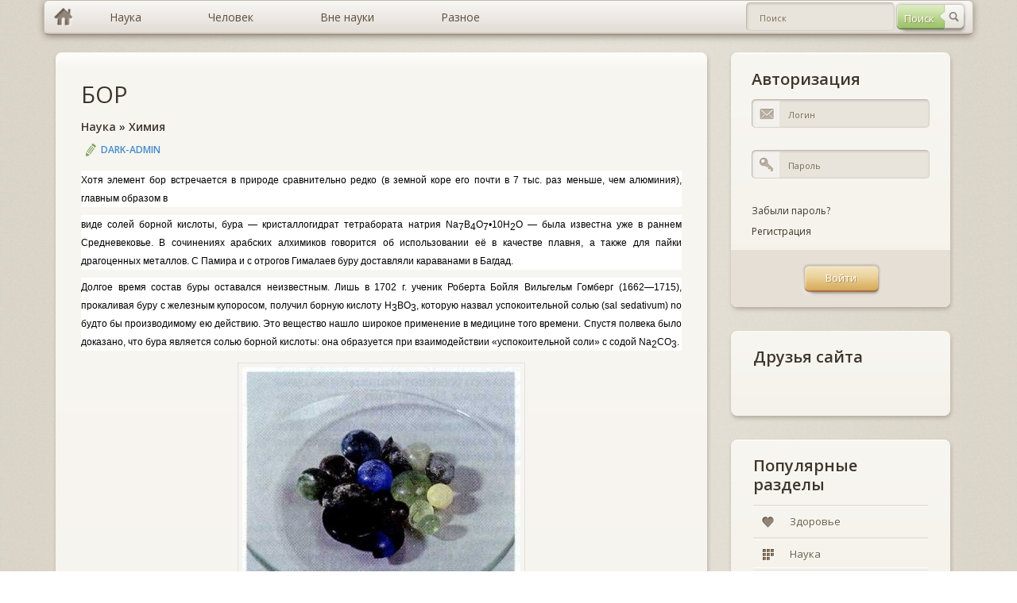

--- FILE ---
content_type: text/html; charset=windows-1251
request_url: https://murzim.ru/nauka/himiya/19910-bor.html
body_size: 9818
content:
<!DOCTYPE html>
<html lang="ru">
	<head>
		<meta http-equiv="Content-Type" content="text/html; charset=windows-1251" />
<title>БОР &raquo; Мурзим</title>
<meta name="description" content="Хотя элемент бор встречается в при&shy;роде сравнительно редко (в земной коре его почти в 7 тыс. раз меньше, чем алюминия), главным образом ввиде солей борной кислоты, бура &mdash; кристалло" />
<meta name="keywords" content="&mdash, борной, солью, борную, кислоту, Н3ВО3, которую, sedativum, успо&shyкоительной, назвал, получил, купоросом, Бойля, Роберта, ученик, неизвестным, Вильгельм, Гомберг, же&shyлезным, прокаливая" />

<meta property="og:site_name" content="Мурзим" />
<meta property="og:type" content="article" />
<meta property="og:title" content="БОР" />
<meta property="og:url" content="https://murzim.ru/nauka/himiya/19910-bor.html" />
<meta property="og:image" content="http://murzim.ru/uploads/posts/2011-09/thumbs/1316475705_image083.jpg" />
<link rel="search" type="application/opensearchdescription+xml" href="https://murzim.ru/engine/opensearch.php" title="Мурзим" />
<link rel="alternate" type="application/rss+xml" title="Мурзим" href="https://murzim.ru/rss.xml" />
<script type="text/javascript" src="/engine/classes/min/index.php?charset=windows-1251&amp;g=general&amp;16"></script>
<script type="text/javascript" src="/engine/classes/min/index.php?charset=windows-1251&amp;f=engine/classes/highslide/highslide.js&amp;16"></script>
		<!-- CSS -->
		<link rel="stylesheet" type="text/css" media="all" href="/templates/murzim/css/bootstrap.css" />
		<link rel="stylesheet" type="text/css" media="all" href="/templates/murzim/css/murzim.css" />
		<link rel="stylesheet" type="text/css" media="all" href="/templates/murzim/css/highslide.css" />

		<!-- MAIN JS -->
		<script src="/templates/murzim/js/murzim.js"></script>
		<!-- <script src="/templates/murzim/js/full.js"></script> -->

		<!--[if lt IE 9]><script src="js/respond.min.js"></script><![endif]-->
		<!--[if gte IE 9]>
		<style type="text/css">
			.gradient {filter: none !important;}
		</style>
		<![endif]-->
		<style type="text/css" media="screen">
			[placeholder]:focus::-webkit-input-placeholder {
				color:transparent;
			}
			[placeholder]:focus:-moz-placeholder {
				color: transparent;
			}
		</style>
		<script
            async="async"
            src="//cdn-rtb.sape.ru/rtb-b/js/269/2/82269.js"
            type="text/javascript">
        </script>
	</head>
	<body>
		<div class="container">
			<!-- row-->
			<div class="row">
				<div class="full-width">
					<div id="topmenu">
						<ul class="dropdown clearfix gradient full-width">
							<li class="menu-level-0 first"><a href="/" hidefocus="true" class="gradient home-link"></a></li>
							<li class="menu-level-0 parent"><a href="/index.php?do=murzim&mcatname=nauka" hidefocus="true" style="outline: none;" class="gradient"><span>Наука</span></a>
								<ul class="submenu-1">
									<li class="menu-level-1 first"><a href="/index.php?do=murzim&mcatname=astrologiya" hidefocus="true" style="outline: none;" class="gradient">Астрология</a></li>
									<li class="menu-level-1"><a href="/index.php?do=murzim&mcatname=biologiya" hidefocus="true" style="outline: none;" class="gradient">Биология</a></li>
									<li class="menu-level-1"><a href="/index.php?do=murzim&mcatname=biohimija" hidefocus="true" style="outline: none;" class="gradient">Биохимия</a></li>
									<li class="menu-level-1"><a href="/index.php?do=murzim&mcatname=genetika" hidefocus="true" style="outline: none;" class="gradient">Генетика</a></li>
									<li class="menu-level-1"><a href="/index.php?do=murzim&mcatname=geografiya" hidefocus="true" style="outline: none;" class="gradient">География</a></li>
									<li class="menu-level-1"><a href="/index.php?do=murzim&mcatname=geologiya" hidefocus="true" style="outline: none;" class="gradient">Геология</a></li>
									<li class="menu-level-1"><a href="/index.php?do=murzim&mcatname=geojekologija" hidefocus="true" style="outline: none;" class="gradient">Геоэкология</a></li>
									<li class="menu-level-1 parent"><a href="/index.php?do=murzim&mcatname=istorija" hidefocus="true" style="outline: none;" class="gradient">История</a>
										<ul class="submenu-2">
											<li class="menu-level-2 first"><a href="" hidefocus="true" style="outline: none;" class="gradient">Всемирная история</a></li>
											<li class="menu-level-2 last"><a href="" hidefocus="true" style="outline: none;" class="gradient">Древние цивилизации</a></li>
										</ul>
									</li>
									<li class="menu-level-1"><a href="/index.php?do=murzim&mcatname=marketing" hidefocus="true" style="outline: none;" class="gradient">Маркетинг</a></li>
									<li class="menu-level-1"><a href="/index.php?do=murzim&mcatname=medicina" hidefocus="true" style="outline: none;" class="gradient">Медицина</a></li>
									<li class="menu-level-1"><a href="/index.php?do=murzim&mcatname=mif" hidefocus="true" style="outline: none;" class="gradient">Мифы</a></li>
									<li class="menu-level-1"><a href="/index.php?do=murzim&mcatname=pedagogika" hidefocus="true" style="outline: none;" class="gradient">Педагогика</a></li>
									<li class="menu-level-1"><a href="/index.php?do=murzim&mcatname=pravo" hidefocus="true" style="outline: none;" class="gradient">Право</a></li>
									<li class="menu-level-1"><a href="/index.php?do=murzim&mcatname=psihologija" hidefocus="true" style="outline: none;" class="gradient">Психология</a></li>
									<li class="menu-level-1"><a href="/index.php?do=murzim&mcatname=sociologija" hidefocus="true" style="outline: none;" class="gradient">Социология</a></li>
									<li class="menu-level-1"><a href="/index.php?do=murzim&mcatname=transport" hidefocus="true" style="outline: none;" class="gradient">Транспорт</a></li>
									<li class="menu-level-1"><a href="/index.php?do=murzim&mcatname=fizika" hidefocus="true" style="outline: none;" class="gradient">Физика</a></li>
									<li class="menu-level-1"><a href="/index.php?do=murzim&mcatname=filosofija" hidefocus="true" style="outline: none;" class="gradient">Философия</a></li>
									<li class="menu-level-1"><a href="/index.php?do=murzim&mcatname=himiya" hidefocus="true" style="outline: none;" class="gradient">Химия</a></li>
									<li class="menu-level-1"><a href="/index.php?do=murzim&mcatname=jezoterika" hidefocus="true" style="outline: none;" class="gradient">Эзотерика</a></li>
									<li class="menu-level-1"><a href="/index.php?do=murzim&mcatname=jekologija" hidefocus="true" style="outline: none;" class="gradient">Экология</a></li>
									<li class="menu-level-1"><a href="/index.php?do=murzim&mcatname=jekonomika" hidefocus="true" style="outline: none;" class="gradient">Экономика</a></li>
									<li class="menu-level-1 last"><a href="/index.php?do=murzim&mcatname=jenciklopedii" hidefocus="true" style="outline: none;" class="gradient">Энциклопедии</a></li>
								</ul>
							</li>
							<li class="menu-level-0 parent"><a href="/index.php?do=murzim&mcatname=nauka" hidefocus="true" style="outline: none;" class="gradient"><span>Человек</span></a>
								<ul class="submenu-1">
									<li class="menu-level-1 first"><a href="/index.php?do=murzim&mcatname=dom" hidefocus="true" style="outline: none;" class="gradient">Дом</a></li>
									<li class="menu-level-1"><a href="/index.php?do=murzim&mcatname=zdorovje" hidefocus="true" style="outline: none;" class="gradient">Здоровье</a></li>
									<li class="menu-level-1"><a href="/index.php?do=murzim&mcatname=krasota" hidefocus="true" style="outline: none;" class="gradient">Красота</a></li>
									<li class="menu-level-1"><a href="/index.php?do=murzim&mcatname=obuchenie" hidefocus="true" style="outline: none;" class="gradient">Обучение</a></li>
									<li class="menu-level-1"><a href="/index.php?do=murzim&mcatname=otnoshenija" hidefocus="true" style="outline: none;" class="gradient">Отношения</a></li>
									<li class="menu-level-1"><a href="/index.php?do=murzim&mcatname=religija" hidefocus="true" style="outline: none;" class="gradient">Религия</a></li>
									<li class="menu-level-1 last"><a href="/index.php?do=murzim&mcatname=sport" hidefocus="true" style="outline: none;" class="gradient">Спорт</a></li>
								</ul>
							</li>
							<li class="menu-level-0 parent"><a href="#" hidefocus="true" style="outline: none;" class="gradient"><span>Вне науки</span></a>
								<ul class="submenu-1">
									<li class="menu-level-1 first"><a href="/index.php?do=murzim&mcatname=znachenie-imeni" hidefocus="true" style="outline: none;" class="gradient">Значение имени</a></li>
									<li class="menu-level-1"><a href="/index.php?do=murzim&mcatname=goroskop" hidefocus="true" style="outline: none;" class="gradient">Гороскопы</a></li>
									<li class="menu-level-1 parent"><a href="/index.php?do=murzim&mcatname=narodnye-sredstva" hidefocus="true" style="outline: none;" class="gradient">Народные средства</a>
										<ul class="submenu-2">
											<li class="menu-level-2 first"><a href="/index.php?do=murzim&mcatname=narodnaja-medicina" hidefocus="true" style="outline: none;" class="gradient">Народная медицина</a></li>
											<li class="menu-level-2 last"><a href="/index.php?do=murzim&mcatname=zagovory" hidefocus="true" style="outline: none;" class="gradient">Заговоры</a></li>
										</ul>
									</li>
									<li class="menu-level-1"><a href="/index.php?do=murzim&mcatname=neobyasnimoe" hidefocus="true" style="outline: none;" class="gradient">Необъяснимое</a></li>
									<li class="menu-level-1"><a href="/index.php?do=murzim&mcatname=predskazateli" hidefocus="true" style="outline: none;" class="gradient">Предсказатели</a></li>
									<li class="menu-level-1 last"><a href="/index.php?do=murzim&mcatname=sonnik" hidefocus="true" style="outline: none;" class="gradient">Сонники</a></li>
								</ul>
							</li>
							<li class="menu-level-0 parent last"><a href="/index.php?do=murzim&mcatname=raznoe" hidefocus="true" style="outline: none;" class="gradient"><span>Разное</span></a>
								<ul class="submenu-1">
									<li class="menu-level-1 first"><a href="/index.php?do=murzim&mcatname=biznes" hidefocus="true" style="outline: none;" class="gradient">Бизнес</a></li>
									<li class="menu-level-1"><a href="/index.php?do=murzim&mcatname=v-mire-zhivotnih" hidefocus="true" style="outline: none;" class="gradient">В мире животных</a></li>
									<li class="menu-level-1"><a href="/index.php?do=murzim&mcatname=knigi" hidefocus="true" style="outline: none;" class="gradient">Книги</a></li>
									<li class="menu-level-1 last"><a href="/index.php?do=murzim&mcatname=kulinarija" hidefocus="true" style="outline: none;" class="gradient">Кулинария</a></li>
								</ul>
							</li>
							<li class="header-search">
								<div class="header-search-form">
								<form method="post" id="fullsearch" name="fullsearch" action="/index.php?do=search">
									<input type="hidden" name="do" id="do" value="search">
									<input type="hidden" name="subaction" id="subaction" value="search">
									<input type="hidden" name="search_start" id="search_start" value="0">
									<input type="hidden" name="full_search" id="full_search" value="0">
									<input type="hidden" name="result_from" id="result_from" value="1">
									<div class="clearfix">
										<span class="btn btn-search" style="opacity: 1;"><input type="submit" value="Поиск" hidefocus="true" class="gradient" style="outline: none;" name="dosearch" id="dosearch"></span>
										<div class="field_text">
											<input class="gradient" id="searchinput" name="story" value="" placeholder="Поиск" type="text" autocomplete="off" style="outline: none;">
										</div>
									</div>
								</form>
								</div>
							</li>
						</ul>
					</div>
				</div>
			</div>
		</div>

		<div class="container">
			<!-- row-->
			<div class="row">
				<div class="col-xs-4">
					<!-- sidebar-->
					<div class="sidebar">
					<noindex><div id="SRTB_509543"></div></noindex>
					<!--<a href="/"><img src="/templates/murzim/img/murzim.png" title="Murzim.Ru"></a>-->
					</div>
					<!--/ sidebar-->
				</div>

				<div class="col-sm-8">
					<!-- content-->
					<div class="content " role="main">

						<!-- post list -->
						<div class="postlist">
							
							<div id='dle-content'><!-- post item-->
<div class="post-item boxed style2 gradient margin-bottom-15">
	<div class="inner">
		<div class="post-title"><h2><a href="https://murzim.ru/nauka/himiya/19910-bor.html">БОР</a></h2></div>
		<div class="post-title"><h6><a href="https://murzim.ru/nauka/">Наука</a> » <a href="https://murzim.ru/nauka/himiya/">Химия</a></h6></div>
		<div class="post-meta-top">
			<span class="post-author"><a onclick="ShowProfile('DARK-ADMIN', 'https://murzim.ru/user/DARK-ADMIN/', '0'); return false;" href="https://murzim.ru/user/DARK-ADMIN/">DARK-ADMIN</a></span>
		</div>
		<div class="post-desc">
			<p class="MsoNormal" style="background: white;"><span style="layout-grid-mode: line; font-family: 'Arial','sans-serif'; color: black; font-size: 9pt;">Хотя элемент бор встречается в при&shy;роде сравнительно редко (в земной коре его почти в 7 тыс. раз меньше, чем алюминия), главным образом <span class="GramE">в</span></span></p>
<p class="MsoNormal" style="background: white;"><span class="GramE"><span style="layout-grid-mode: line; font-family: 'Arial','sans-serif'; color: black; font-size: 9pt;">виде</span></span><span style="layout-grid-mode: line; font-family: 'Arial','sans-serif'; color: black; font-size: 9pt;"> солей борной кислоты, бура &mdash; кристаллогидрат тетрабората натрия </span><span style="layout-grid-mode: line; font-family: 'Arial','sans-serif'; color: black; font-size: 9pt; mso-ansi-language: EN-US;" lang="EN-US">Na<sub>7</sub>B<sub>4</sub>O<sub>7</sub></span><span style="layout-grid-mode: line; font-family: 'Arial','sans-serif'; color: black; font-size: 9pt;">&bull;10Н<sub>2</sub>О &mdash; была известна уже в раннем Средневековье. В сочинени&shy;ях арабских алхимиков говорится об использовании её в качестве плав&shy;ня, а также для пайки драгоценных <span class="GramE"><span style="layout-grid-mode: line; font-family: 'Arial','sans-serif'; color: black; font-size: 9pt;">м</span></span><span style="layout-grid-mode: line; font-family: 'Arial','sans-serif'; color: black; font-size: 9pt;">еталлов. С Памира и с отрогов Ги&shy;малаев буру доставляли караванами в Багдад.</span></span></p>
<p class="MsoNormal" style="background: white;"><span style="layout-grid-mode: line; font-family: 'Arial','sans-serif'; color: black; font-size: 9pt;">Долгое время состав буры оставал&shy;ся неизвестным. Лишь в 1702 г. ученик Роберта Бойля Вильгельм Гомберг (1662&mdash;1715), прокаливая буру с же&shy;лезным купоросом, получил борную кислоту Н<sub>3</sub>ВО<sub>3</sub>, которую назвал успо&shy;коительной солью </span><span style="layout-grid-mode: line; font-family: 'Arial','sans-serif'; color: black; font-size: 9pt; mso-ansi-language: EN-US;" lang="EN-US">(sal sedativum) no </span><span style="layout-grid-mode: line; font-family: 'Arial','sans-serif'; color: black; font-size: 9pt;">будто бы производимому ею дейст&shy;вию. Это вещество нашло широкое применение в медицине того време&shy;ни. Спустя полвека было доказано, что бура является солью борной кис&shy;лоты: она образуется при взаимодей&shy;ствии &laquo;успокоительной соли&raquo; с содой </span><span style="layout-grid-mode: line; font-family: 'Arial','sans-serif'; color: black; font-size: 9pt; mso-ansi-language: EN-US;" lang="EN-US">Na<sub>2</sub>CO<sub>3</sub>.</span></p>
<p><span style="layout-grid-mode: line; font-family: 'Arial','sans-serif'; color: black; font-size: 9pt;">
<div align="center"><!--TBegin--><a href="http://murzim.ru/uploads/posts/2011-09/1316475705_image083.jpg" onclick="return hs.expand(this)" ><img src="/uploads/posts/2011-09/thumbs/1316475705_image083.jpg" alt='БОР' title='БОР'  /></a><!--TEnd--></div>
</span></p>
<p><span style="layout-grid-mode: line; font-family: 'Arial','sans-serif'; color: black; font-size: 9pt;"><span style="layout-grid-mode: line; font-family: 'Arial','sans-serif'; color: black; font-size: 9pt;"><span style="layout-grid-mode: line; font-family: 'Arial','sans-serif'; color: black; font-size: 9pt; mso-ansi-language: EN-US;" lang="EN-US">
<p class="MsoNormal" style="background: white;"><strong style="mso-bidi-font-weight: normal;"><em style="mso-bidi-font-style: normal;"><span style="layout-grid-mode: line; font-family: 'Arial','sans-serif'; color: black; font-size: 9pt;">Бура обладает замечательным свойством растворять оксиды и соли многих металлов с образованием перлов &mdash; окрашенных боратных стёкол. Цвет различных перлов настолько индивидуален, что по ним можно распознавать многие металлы. <span class="GramE">Так, соли никеля дают жёлто-зелёные перлы, кобальта &mdash; синие, марганца &mdash; коричневые, железа &mdash; светло-зелёные, хрома &mdash; изумрудно-зелёные, а алюминия &mdash; бесцветные.</span> Перлы представляют собой бораты сложного состава, например </span></em></strong><strong style="mso-bidi-font-weight: normal;"><em style="mso-bidi-font-style: normal;"><span style="layout-grid-mode: line; font-family: 'Arial','sans-serif'; color: black; font-size: 9pt; mso-ansi-language: EN-US;" lang="EN-US">Cu</span></em></strong><strong style="mso-bidi-font-weight: normal;"><em style="mso-bidi-font-style: normal;"><span style="layout-grid-mode: line; font-family: 'Arial','sans-serif'; color: black; font-size: 9pt;">(ВО<span class="GramE"><sub>2</sub></span>)<sub>2</sub>&bull;</span></em></strong><strong style="mso-bidi-font-weight: normal;"><em style="mso-bidi-font-style: normal;"><span style="layout-grid-mode: line; font-family: 'Arial','sans-serif'; color: black; font-size: 9pt; mso-ansi-language: EN-US;" lang="EN-US">2NaBO<sub>2</sub>.</span></em></strong><strong style="mso-bidi-font-weight: normal;"><em style="mso-bidi-font-style: normal;"><span style="layout-grid-mode: line; font-family: 'Arial','sans-serif'; color: black; font-size: 9pt;" lang="EN-US"> </span></em></strong><strong style="mso-bidi-font-weight: normal;"><em style="mso-bidi-font-style: normal;"></em></strong></p>
</span></span></span></p>
<p class="MsoNormal" style="background: white;"><span style="layout-grid-mode: line; font-family: 'Arial','sans-serif'; color: black; font-size: 9pt;"><span style="layout-grid-mode: line; font-family: 'Arial','sans-serif'; color: black; font-size: 9pt;"><span style="layout-grid-mode: line; font-family: 'Arial','sans-serif'; color: black; font-size: 9pt;"><span style="layout-grid-mode: line; font-family: 'Arial','sans-serif'; color: black; font-size: 9pt; mso-ansi-language: EN-US;" lang="EN-US">&nbsp;</span></span></span></span></p>
<p class="MsoNormal" style="background: white;"><span style="layout-grid-mode: line; font-family: 'Arial','sans-serif'; color: black; font-size: 9pt;">В свободном виде бор (название образовано от <em style="mso-bidi-font-style: normal;">лат. </em></span><span style="layout-grid-mode: line; font-family: 'Arial','sans-serif'; color: black; font-size: 9pt; mso-ansi-language: EN-US;" lang="EN-US">borax </span><span style="layout-grid-mode: line; font-family: 'Arial','sans-serif'; color: black; font-size: 9pt;">&mdash; &laquo;бура&raquo;) был выделен в 1808 г. французскими химиками Жозефом Гей-Люссаком и Луи Тенаром (1777&mdash;1857) при нагревании в медной трубке смеси борного ангидрида, полученного про&shy;каливанием борной кислоты, с метал&shy;лическим калием: 2Н<sub>3</sub>В</span><span style="layout-grid-mode: line; font-family: 'Arial','sans-serif'; color: black; font-size: 9pt; mso-ansi-language: EN-US;" lang="EN-US">O<sub>3</sub></span><span style="layout-grid-mode: line; font-family: Symbol; color: black; font-size: 9pt; mso-ascii-font-family: Arial; mso-hansi-font-family: Arial; mso-bidi-font-family: Arial; mso-ansi-language: EN-US; mso-char-type: symbol; mso-symbol-font-family: Symbol;" lang="EN-US"><span style="mso-char-type: symbol; mso-symbol-font-family: Symbol;">&reg;</span></span><sup><span style="layout-grid-mode: line; font-family: 'Arial','sans-serif'; color: black; font-size: 9pt; mso-ansi-language: EN-US;" lang="EN-US">200 </span></sup><sup><span style="layout-grid-mode: line; font-family: 'Arial','sans-serif'; color: black; font-size: 9pt;">&deg;</span></sup><sup><span style="layout-grid-mode: line; font-family: 'Arial','sans-serif'; color: black; font-size: 9pt; mso-ansi-language: EN-US;" lang="EN-US">C</span></sup><span style="layout-grid-mode: line; font-family: 'Arial','sans-serif'; color: black; font-size: 9pt;"> В<sub>2</sub>О<sub>3</sub>+3Н<sub>2</sub>О; 2В<sub>2</sub>О<sub>3</sub>+3К=3КВО<sub>2</sub>+В. Спустя несколько меся&shy;цев Гемфри Дэви выделил бор элект&shy;ролизом расплавленного В<sub>2</sub>О, </span><em style="mso-bidi-font-style: normal;"><span style="layout-grid-mode: line; font-family: 'Arial','sans-serif'; color: black; font-size: 9pt; mso-ansi-language: EN-US;" lang="EN-US">(t</span></em><sub><span style="layout-grid-mode: line; font-family: 'Arial','sans-serif'; color: black; font-size: 9pt;">пл</span></sub><em style="mso-bidi-font-style: normal;"><span style="layout-grid-mode: line; font-family: 'Arial','sans-serif'; color: black; font-size: 9pt;">=</span></em><span style="layout-grid-mode: line; font-family: 'Arial','sans-serif'; color: black; font-size: 9pt;">450&deg;С).</span></p>
<p class="MsoNormal" style="background: white;"><span style="layout-grid-mode: line; font-family: 'Arial','sans-serif'; color: black; font-size: 9pt;">Сейчас бор получают по реакции В<sub>2</sub>О<sub>3</sub>+</span><span style="layout-grid-mode: line; font-family: 'Arial','sans-serif'; color: black; font-size: 9pt; mso-ansi-language: EN-US;" lang="EN-US">3Mg</span><span style="layout-grid-mode: line; font-family: 'Arial','sans-serif'; color: black; font-size: 9pt;">=2В+</span><span style="layout-grid-mode: line; font-family: 'Arial','sans-serif'; color: black; font-size: 9pt; mso-ansi-language: EN-US;" lang="EN-US">3MgO. </span><span style="layout-grid-mode: line; font-family: 'Arial','sans-serif'; color: black; font-size: 9pt;">Часть бора при этом реагирует с магнием, обра&shy;зуя борид: </span><span style="layout-grid-mode: line; font-family: 'Arial','sans-serif'; color: black; font-size: 9pt; mso-ansi-language: EN-US;" lang="EN-US">Mg</span><span style="layout-grid-mode: line; font-family: 'Arial','sans-serif'; color: black; font-size: 9pt;">+2В=</span><span style="layout-grid-mode: line; font-family: 'Arial','sans-serif'; color: black; font-size: 9pt; mso-ansi-language: EN-US;" lang="EN-US">MgB<sub>2</sub>. </span><span style="layout-grid-mode: line; font-family: 'Arial','sans-serif'; color: black; font-size: 9pt;">Чтобы вы&shy;делить бор из реакционной массы, её обрабатывают раствором соляной кислоты. В результате из борида об&shy;разуется смесь водородных соедине&shy;ний бора &mdash; боранов. Простейший из них &mdash; диборан &mdash; имеет состав В<sub>2</sub>Н<sub>б</sub>, Известны также бораны В<sub>4</sub>Н<sub>10</sub>, В<sub>5</sub>Н<sub>9</sub>, В<sub>5</sub>Н<sub>11</sub>, В<sub>10</sub>Н<sub>14</sub> и др. Часто выделяюща&shy;яся смесь газов самовоспламеняется.</span></p>
<p class="MsoNormal" style="background: white;"><span style="layout-grid-mode: line; font-family: 'Arial','sans-serif'; color: black; font-size: 9pt;">Установлено, что <em style="mso-bidi-font-style: normal;">борирование &mdash; </em>покрытие поверхности стальных из&shy;делий тонким слоем боридов железа </span><span style="layout-grid-mode: line; font-family: 'Arial','sans-serif'; color: black; font-size: 9pt; mso-ansi-language: EN-US;" lang="EN-US">FeB </span><span style="layout-grid-mode: line; font-family: 'Arial','sans-serif'; color: black; font-size: 9pt;">и </span><span style="layout-grid-mode: line; font-family: 'Arial','sans-serif'; color: black; font-size: 9pt; mso-ansi-language: EN-US;" lang="EN-US">Fe<sub>2</sub>B </span><span style="layout-grid-mode: line; font-family: 'Arial','sans-serif'; color: black; font-size: 9pt;">&mdash; существенно повышает их твёрдость и термостойкость. Борирование осуществляют в плазме с использованием летучих соединений бора, таких, как ВС</span><span style="layout-grid-mode: line; font-family: 'Arial','sans-serif'; color: black; font-size: 9pt; mso-ansi-language: EN-US;" lang="EN-US">l</span><sub><span style="layout-grid-mode: line; font-family: 'Arial','sans-serif'; color: black; font-size: 9pt;">3</span></sub><span style="layout-grid-mode: line; font-family: 'Arial','sans-serif'; color: black; font-size: 9pt;"> или В<sub>2</sub>Н<sub>6</sub>. Созда&shy;ны и особые жаропрочные сплавы, например ферробор, <span class="GramE">который</span> со&shy;держит 10 &mdash; 20<em style="mso-bidi-font-style: normal;">% </em>бора.</span></p>
<p>&nbsp;</p>
<p class="MsoNormal" style="background: white;"><span style="layout-grid-mode: line; font-family: 'Arial','sans-serif'; color: black; font-size: 9pt;">Бор, получаемый из В<sub>2</sub>О<sub>3</sub>, пред&shy;ставляет собой аморфный тугоплав&shy;кий </span><em style="mso-bidi-font-style: normal;"><span style="layout-grid-mode: line; font-family: 'Arial','sans-serif'; color: black; font-size: 9pt; mso-ansi-language: EN-US;" lang="EN-US">(<span class="GramE">t</span></span></em><sub><span style="layout-grid-mode: line; font-family: 'Arial','sans-serif'; color: black; font-size: 9pt;">пл</span></sub><span style="layout-grid-mode: line; font-family: 'Arial','sans-serif'; color: black; font-size: 9pt;">=2075 &deg;С) тёмно-бурый поро&shy;шок, нерастворимый в воде. При восстановлении бромида бора водо&shy;родом образуется кристаллический бор в виде серых кристаллов с метал&shy;лическим блеском: 2ВВ</span><span style="layout-grid-mode: line; font-family: 'Arial','sans-serif'; color: black; font-size: 9pt; mso-ansi-language: EN-US;" lang="EN-US">r</span><sub><span style="layout-grid-mode: line; font-family: 'Arial','sans-serif'; color: black; font-size: 9pt;">3</span></sub><span style="layout-grid-mode: line; font-family: 'Arial','sans-serif'; color: black; font-size: 9pt;">+3Н<sub>2</sub>=2В+бНВ</span><span class="GramE"><span style="layout-grid-mode: line; font-family: 'Arial','sans-serif'; color: black; font-size: 9pt; mso-ansi-language: EN-US;" lang="EN-US">r</span></span><span style="layout-grid-mode: line; font-family: 'Arial','sans-serif'; color: black; font-size: 9pt;">. Это вещество по твёрдости почти не уступает алмазу, что легко объяснить, сравнив их строение. По&shy;добно атомам углерода в алмазе, в кристаллическом боре атомы связаны в трёхмерный каркас, с той лишь раз&shy;ницей, что в основе его лежат двад&shy;цатигранники (икосаэдры) В<sub>12</sub>.</span></p>
<p class="MsoNormal" style="background: white;"><span style="layout-grid-mode: line; font-family: 'Arial','sans-serif'; color: black; font-size: 9pt;">При комнатной температуре бор химически довольно инертен. Однако при нагревании он взаимодействует с концентрированной азотной кисло&shy;той: В+</span><span style="layout-grid-mode: line; font-family: 'Arial','sans-serif'; color: black; font-size: 9pt; mso-ansi-language: EN-US;" lang="EN-US">3HNO<sub>3</sub> = H<sub>3</sub>BO<sub>3</sub></span><span style="layout-grid-mode: line; font-family: 'Arial','sans-serif'; color: black; font-size: 9pt;">+</span><span style="layout-grid-mode: line; font-family: 'Arial','sans-serif'; color: black; font-size: 9pt; mso-ansi-language: EN-US;" lang="EN-US">3NO<sub>2</sub>, </span><span style="layout-grid-mode: line; font-family: 'Arial','sans-serif'; color: black; font-size: 9pt;">с хло&shy;ром, а при 700<span class="GramE"> &deg;С</span> сгорает в кислороде.</span></p>
<p class="MsoNormal" style="background: white;"><span style="layout-grid-mode: line; font-family: 'Arial','sans-serif'; color: black; font-size: 9pt;"><span style="layout-grid-mode: line; font-family: 'Arial','sans-serif'; color: black; font-size: 9pt;">&#65279;</span></span><span style="layout-grid-mode: line; font-family: 'Arial','sans-serif'; color: black; font-size: 9pt;">Борная кислота Н<sub>3</sub>ВО<sub>3</sub> практиче&shy;ски не диссоциирует на ионы, раст&shy;вор самоподкисляется в результате ре&shy;акции Н<sub>3</sub>ВО<sub>3</sub>+Н<sub>2</sub>О </span><span style="layout-grid-mode: line; font-family: Symbol; color: black; font-size: 9pt; mso-ascii-font-family: Arial; mso-hansi-font-family: Arial; mso-bidi-font-family: Arial; mso-char-type: symbol; mso-symbol-font-family: Symbol;"><span style="mso-char-type: symbol; mso-symbol-font-family: Symbol;">&laquo;</span></span><span style="layout-grid-mode: line; font-family: 'Arial','sans-serif'; color: black; font-size: 9pt;"> [<span class="GramE">В(</span>ОН)<sub>4</sub>]<sup>-</sup>+Н<sup>+</sup>. Анион [В(ОН)<sub>4</sub>]<sup>-</sup> вступает в реакцию с другими молекулами Н<sub>3</sub>ВО<sub>3</sub>, образуя полиборные кислоты. Солью одной из них &mdash; тетраборной кислоты &mdash; и является бура.</span></p>
			<br><br><div align="right"><b>Источник:</b> Мир Энциклопедий Аванта+<br><div align=justify><b>Авторы:</b> Андрей Дроздов, Илья Леенсон, Дмитрий Трифонов, Денис Жилин, Александр Серов, Андрей Бреев, Андрей Шевельков, Вадим Ерёмин, Юлия Яковлева, Оксана Рыжова, Виктория Предеина, Наталья Морозова, Алексей Галин, Сергей Каргов, Сергей Бердоносов, Александр Сигеев, Оксана Помаз, Григорий Середа, Владимир Тюрин, Антон Максимов, Вячеслав Загорский, Леонид Каневский, Александр Скундин, Борис Сумм, Игнат Шилов, Екатерина Менделеева, Валерий Лунин, Абрам Блох, Пётр Зоркий, Александр Кури, Екатерина Иванова, Дмитрий Чаркин, Сергей Вацадзе, Григорий Серела, Анастасия Ростоцкая, Александр Серое, Анастасия Сигеева</div></div>
		</div>

		<noindex>
			<div class="post-meta-bot post-meta-links">
				<div class="links">
					<div class="height-40 float-right">
					<script type="text/javascript" src="http://s7.addthis.com/js/300/addthis_widget.js#pubid=ra-55b5501909dd0f67" async="async"></script>
					<div class="addthis_sharing_toolbox"></div>
					</div>
				</div>
				<div class="tagcloud style2">
					
					<br>
				</div>
			</div>
		</noindex>
	</div>
</div>
<!--/post item-->
<div class="info-boxes margin-bottom-15">
	<div class="alert boxed alert-success fade in gradient">
		<div class="alert-body">
			<span>Авторское право на материал</span>
			<div>Копирование материалов допускается только с указанием активной ссылки на статью!</div>
		</div>
		<span class="alert-label"></span>
	</div>
</div>

<div class="post-item boxed style2 gradient margin-bottom-15">
	<div class="add-comment-title" style="margin-bottom: 0px;"><h3>Похожие статьи</h3></div>
	<div class="widget_categories gradient">
		<ul>
			<li><a href="https://murzim.ru/nauka/materialovedenie/26047-payka-metallov-i-splavov.html" hidefocus="true" class="gradient" style="outline: none;"><span>Пайка металлов и сплавов</span></a></li><li><a href="https://murzim.ru/neobyasnimoe/shestaja-rasa-i-nibiru/20808-dumay-horosho-i-mysli-sozreyut-v-dobrye-postupki.html" hidefocus="true" class="gradient" style="outline: none;"><span>Думай хорошо и мысли созреют в добрые поступки</span></a></li><li><a href="https://murzim.ru/nauka/himiya/19919-alyuminiy-bez-zashity.html" hidefocus="true" class="gradient" style="outline: none;"><span>АЛЮМИНИЙ БЕЗ ЗАШИТЫ</span></a></li><li><a href="https://murzim.ru/nauka/himiya/19912-yad-v-aptechke.html" hidefocus="true" class="gradient" style="outline: none;"><span>ЯД В АПТЕЧКЕ</span></a></li><li><a href="https://murzim.ru/nauka/himiya/19898-soli-schelochnyh-metallov.html" hidefocus="true" class="gradient" style="outline: none;"><span>СОЛИ ЩЕЛОЧНЫХ МЕТАЛЛОВ</span></a></li>
		</ul>
	</div>
	<div class="height-30"></div>
</div><div class="info-boxes">
	<div class="alert boxed alert-warning fade in gradient">
		<div class="alert-body">
			<span>Информация</span>
			<div>Посетители, находящиеся в группе <b>Гости</b>, не могут оставлять комментарии к данной публикации.</div>
		</div>
		<span class="alert-label"></span>
	</div>
</div></div>
						</div>
						<!--/ postlist-->
					</div>
					<!--/ content-->
				</div>

				<div class="col-sm-4">
					<!-- sidebar-->
					<div class="sidebar">
						

<div class="widget-container widget_login boxed gradient">
	<div class="inner">
		<h3 class="widget-title margin-top-title">Авторизация</h3>
		<form action="" method="post" class="loginform">
			<div class="field_text">
				<label for="login_name" class="label_title">Логин</label>
				<input type="text" name="log" id="login_name" value="" placeholder="Логин" hidefocus="true" class="gradient" style="outline: none;">
				<span class="input_icon input_email"></span>
			</div>
			<div class="field_text">
				<label for="login_password" class="label_title">Пароль</label>
				<input type="password" name="login_password" id="login_password" value="" placeholder="Пароль" hidefocus="true" class="gradient" style="outline: none;">
				<span class="input_icon input_pass"></span>
			</div>
			<div class="rowRemember clearfix">
				<div><span class="forget_password"><a href="https://murzim.ru/index.php?do=lostpassword" hidefocus="true" style="outline: none;">Забыли пароль?</a></span></div>
				<div><span class="forget_password"><a href="https://murzim.ru/index.php?do=register" hidefocus="true" style="outline: none;">Регистрация</a></span></div>
			</div>
			<div class="rowSubmit">
				<span class="btn btn-hover"><input type="submit" onclick="submit();" id="login-submit" value="Войти" hidefocus="true" class="gradient" style="outline: none;"></span>
				<input name="login" type="hidden" id="login" value="submit" />
			</div>
		</form>

	</div>
</div>
						<!-- /widget text-->

						<!-- widget categories -->
						<div class="widget-container widget_categories boxed gradient">
							<div class="inner">
								<h3 class="widget-title margin-top-title">Друзья сайта</h3>
									<script type="text/javascript">
<!--
var _acic={dataProvider:10};(function(){var e=document.createElement("script");e.type="text/javascript";e.async=true;e.src="https://www.acint.net/aci.js";var t=document.getElementsByTagName("script")[0];t.parentNode.insertBefore(e,t)})()
//-->
</script><br>
							</div>
						</div>
						<!--/widget categories -->

						<!-- widget categories -->
						<div class="widget-container widget_categories boxed gradient">
							<div class="inner">
								<h3 class="widget-title margin-top-title">Популярные разделы</h3>
								<div class="caroufredsel_wrapper" style="display: block; text-align: start; float: none; position: relative; top: auto; right: auto; bottom: auto; left: auto; z-index: auto; width: 100%; height: 80px; margin: 0px; overflow: hidden;">
									<ul id="categories" style="text-align: left; float: none; position: absolute; top: 0px; right: auto; bottom: auto; left: 0px; margin: 0px; height: 80px; width: 100%;">
										<li class="first" style=""><a href="/index.php?do=murzim&mcatname=zdorovje" hidefocus="true" style="outline: none;" class="gradient" rel="nofollow"><i class="ico-cat ico-cat3 gradient"></i><span>Здоровье</span></a></li>
										<li style="last"><a href="/index.php?do=murzim&mcatname=nauka" hidefocus="true" class="gradient" style="outline: none;" rel="nofollow"><i class="ico-cat ico-cat7 gradient"></i><span>Наука</span></a></li>
									</ul>
								</div>
							</div>
						</div>
						<!--/widget categories-->
					</div>
					<!--/ sidebar-->
				</div>
			</div>
			<!--/ row-->
		</div>
		<!--/ container-->

		<div class="footer footer-dark">
			<div class="divider-full"></div>
			<div class="container">
				<div class="divider-top"></div>
				<div class="row">
					<div class="col-xs-6 col-sm-3">
						<div class="widget-container widget_nav_menu">
							<h3 class="widget-title"><span>НАУКА</span></h3>
							<ul>
								<li class="first"><a href="/index.php?do=murzim&mcatname=biologiya" hidefocus="true" style="outline: none;" rel="nofollow"><span>Биология</span></a></li>
								<li><a href="/index.php?do=murzim&mcatname=istorija" style="outline: none;" rel="nofollow"><span>История</span></a></li>
								<li><a href="/index.php?do=murzim&mcatname=medicina" hidefocus="true" style="outline: none;" rel="nofollow"><span>Медицина</span></a></li>
								<li><a href="/index.php?do=murzim&mcatname=psihologija" hidefocus="true" style="outline: none;" rel="nofollow"><span>Психология</span></a></li>
								<li class="last"><a href="/index.php?do=murzim&mcatname=himiya" hidefocus="true" style="outline: none;" rel="nofollow"><span>Химия</span></a></li>
							</ul>
							<h3 class="widget-title"><span>...</span></h3>
						</div>
					</div>
					<div class="col-xs-6 col-sm-3">
						<div class="widget-container widget_nav_menu">
							<h3 class="widget-title"><span>ЧЕЛОВЕК</span></h3>
							<ul>
								<li class="first"><a href="/index.php?do=murzim&mcatname=zdorovje" hidefocus="true" style="outline: none;" rel="nofollow"><span>Здоровье</span></a></li>
								<li><a href="/index.php?do=murzim&mcatname=krasota" style="outline: none;" rel="nofollow"><span>Красота</span></a></li>
								<li><a href="/index.php?do=murzim&mcatname=obuchenie" hidefocus="true" style="outline: none;" rel="nofollow"><span>Обучение</span></a></li>
								<li><a href="/index.php?do=murzim&mcatname=otnoshenija" hidefocus="true" style="outline: none;" rel="nofollow"><span>Отношения</span></a></li>
								<li class="last"><a href="/index.php?do=murzim&mcatname=religija" hidefocus="true" style="outline: none;" rel="nofollow"><span>Религия</span></a></li>
							</ul>
							<h3 class="widget-title"><span>...</span></h3>
						</div>
					</div>
					<div class="col-xs-6 col-sm-3">
						<div class="widget-container widget_nav_menu">
							<h3 class="widget-title"><span>ВНЕ НАУКИ</span></h3>
							<ul>
								<li class="first"><a href="/index.php?do=murzim&mcatname=znachenie-imeni" hidefocus="true" style="outline: none;" rel="nofollow"><span>Значение имени</span></a></li>
								<li><a href="/index.php?do=murzim&mcatname=goroskop" style="outline: none;" rel="nofollow"><span>Гороскопы</span></a></li>
								<li><a href="/index.php?do=murzim&mcatname=narodnye-sredstva" hidefocus="true" style="outline: none;" rel="nofollow"><span>Народные средства</span></a></li>
								<li><a href="/index.php?do=murzim&mcatname=neobyasnimoe" hidefocus="true" style="outline: none;" rel="nofollow"><span>Необъяснимое</span></a></li>
								<li class="last"><a href="/index.php?do=murzim&mcatname=predskazateli" style="outline: none;" rel="nofollow"><span>Предсказатели</span></a></li>
							</ul>
							<h3 class="widget-title"><span>...</span></h3>
						</div>
					</div>
					<div class="col-xs-6 col-sm-3">
						<div class="widget-container widget_contact">
							<h3 class="widget-title"><span>О НАС</span></h3>
							<ul>
								<li class="first"><a href="/info/5-murzim.html" hidefocus="true" style="outline: none;" rel="nofollow"><span>Мурзим</span></a></li>
								<li class="last"><a href="/?do=feedback" hidefocus="true" style="outline: none;" rel="nofollow"><span>Обратная связь</span></a></li>
							</ul>
						</div>
					</div>
				</div>

				<div class="divider-bottom"></div>

				<noindex>
					<script type="text/javascript">
						// Acint
						var _acic={dataProvider:10};(function(){var e=document.createElement("script");e.type="text/javascript";e.async=true;e.src="//www.acint.net/aci.js";var t=document.getElementsByTagName("script")[0];t.parentNode.insertBefore(e,t)})()

						  var _gaq = _gaq || [];
						  _gaq.push(['_setAccount', 'UA-11716276-7']);
						  _gaq.push(['_trackPageview']);

						// Google
						(function() {
							var ga = document.createElement('script'); ga.type = 'text/javascript'; ga.async = true;
							ga.src = ('https:' == document.location.protocol ? 'https://ssl' : 'http://www') + '.google-analytics.com/ga.js';
							var s = document.getElementsByTagName('script')[0]; s.parentNode.insertBefore(ga, s);
						})();
					</script>
				</noindex>

				<div class="row">
					<div class="col-sm-12"><div class="copyright footer_bottom align-center"><span>© Murzim.Ru 2009-2020.</span></div></div>
				</div>
			</div>
		</div>
	</body>
</html>